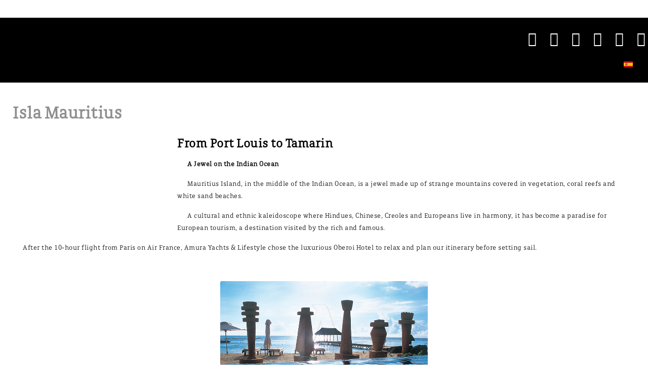

--- FILE ---
content_type: text/html; charset=utf-8
request_url: https://amuraworld.com/en/topics/by-the-world/articles/3449-isla-mauritius
body_size: 40127
content:
<!doctype html>
<html xml:lang="en-us" lang="en-us" >
<head>
	<meta name="viewport" content="width=device-width, initial-scale=1.0">
<base href="https://amuraworld.com/en/topics/by-the-world/articles/3449-isla-mauritius" />
	<meta http-equiv="content-type" content="text/html; charset=utf-8" />
	<meta name="robots" content="follow, index" />
	<meta name="description" content="Revista bilingüe de yates y estilo de vida. En sus páginas se encuentran contenidos exclusivos para quien vive el mundo náutico, destinos turísticos, moda, gastronomía, arte y artículos de lujo. / Bilingual yacht and lifestyle magazine. Inside its pages are found exclusive contents for those who live in the nautic world. Tourists destinations, fashion, gastronomy, art and luxury." />
	<title>Isla Mauritius</title>
	<link href="https://amuraworld.com/en/topics/by-the-world/articles/3449-isla-mauritius" rel="alternate" hreflang="en-US" />
	<link href="https://amuraworld.com/topics/by-the-world/articles/3448-isla-mauritius" rel="alternate" hreflang="es-ES" />
	
	<link href="/plugins/system/rokbox/assets/styles/rokbox.css" rel="stylesheet" type="text/css" />
	<link href="/libraries/gantry/css/grid-responsive.css" rel="stylesheet" type="text/css" />
	<link href="/templates/rt_lexicon/css-compiled/bootstrap.css" rel="stylesheet" type="text/css" />
	<link href="/templates/rt_lexicon/css-compiled/master-16e0fe0c420056109d10111f74955f86.css" rel="stylesheet" type="text/css" />
	<link href="/templates/rt_lexicon/css/master-webkit.css" rel="stylesheet" type="text/css" />
	<link href="/templates/rt_lexicon/css-compiled/mediaqueries-16e0fe0c420056109d10111f74955f86.css" rel="stylesheet" type="text/css" />
	<link href="/templates/rt_lexicon/css-compiled/demo-16e0fe0c420056109d10111f74955f86.css" rel="stylesheet" type="text/css" />
	<link href="/templates/rt_lexicon/css/rt_lexicon-custom.css" rel="stylesheet" type="text/css" />
	<link href="/media/mod_languages/css/template.css?f8df29c07b1d54f2493ae1b782bd6306" rel="stylesheet" type="text/css" />
	<style type="text/css">

	</style>
	<script type="application/json" class="joomla-script-options new">{"csrf.token":"8502f83ac6078c5cb8fcfc14e7fba8ea","system.paths":{"root":"","base":""}}</script>
	<script src="/media/jui/js/jquery.min.js?f8df29c07b1d54f2493ae1b782bd6306" type="text/javascript"></script>
	<script src="/media/jui/js/jquery-noconflict.js?f8df29c07b1d54f2493ae1b782bd6306" type="text/javascript"></script>
	<script src="/media/jui/js/jquery-migrate.min.js?f8df29c07b1d54f2493ae1b782bd6306" type="text/javascript"></script>
	<script src="/media/jui/js/bootstrap.min.js?f8df29c07b1d54f2493ae1b782bd6306" type="text/javascript"></script>
	<script src="/media/system/js/caption.js?f8df29c07b1d54f2493ae1b782bd6306" type="text/javascript"></script>
	<script src="/media/system/js/mootools-core.js?f8df29c07b1d54f2493ae1b782bd6306" type="text/javascript"></script>
	<script src="/media/system/js/core.js?f8df29c07b1d54f2493ae1b782bd6306" type="text/javascript"></script>
	<script src="/media/system/js/mootools-more.js?f8df29c07b1d54f2493ae1b782bd6306" type="text/javascript"></script>
	<script src="/plugins/system/rokbox/assets/js/rokbox.js" type="text/javascript"></script>
	<script src="/templates/rt_lexicon/js/chart.js" type="text/javascript"></script>
	<script src="/libraries/gantry/js/gantry-totop.js" type="text/javascript"></script>
	<script src="/libraries/gantry/js/browser-engines.js" type="text/javascript"></script>
	<script src="/templates/rt_lexicon/js/rokmediaqueries.js" type="text/javascript"></script>
	<script type="text/javascript">
jQuery(function($){ initTooltips(); $("body").on("subform-row-add", initTooltips); function initTooltips (event, container) { container = container || document;$(container).find(".hasTooltip").tooltip({"html": true,"container": "body"});} });jQuery(window).on('load',  function() {
				new JCaption('img.caption');
			});if (typeof RokBoxSettings == 'undefined') RokBoxSettings = {pc: '100'};		(function(i,s,o,g,r,a,m){i['GoogleAnalyticsObject']=r;i[r]=i[r]||function(){
		(i[r].q=i[r].q||[]).push(arguments)},i[r].l=1*new Date();a=s.createElement(o),
		m=s.getElementsByTagName(o)[0];a.async=1;a.src=g;m.parentNode.insertBefore(a,m)
		})(window,document,'script','//www.google-analytics.com/analytics.js','__gaTracker');
		__gaTracker('create', 'UA-47983210-1', 'auto');
		__gaTracker('send', 'pageview');
	
	</script>
	<link href="https://amuraworld.com/topics/by-the-world/articles/3448-isla-mauritius" rel="alternate" hreflang="x-default" />

<link href="/templates/g5_helium/favicon.ico" rel="shortcut icon" type="image/vnd.microsoft.icon" />
<link rel="apple-touch-icon-precomposed" sizes="144x144" href="/templates/g5_helium/apple-touch-icon-144x144-precomposed.png" />
<link rel="apple-touch-icon-precomposed" sizes="114x114" href="/templates/g5_helium/apple-touch-icon-114x114-precomposed.png" />
<link rel="apple-touch-icon-precomposed" sizes="72x72" href="/templates/g5_helium/apple-touch-icon-72x72-precomposed.png" />
<link rel="apple-touch-icon-precomposed" href="/templates/g5_helium/apple-touch-icon-precomposed.png" /></head>
<body  class="logo-type-preset6 demostyle-type-custom pagesurround-type-none mainbody-overlay-light font-family-gakseriflight font-size-is-default menu-type-dropdownmenu menu-dropdownmenu-position-header-b layout-mode-responsive col12 option-com-content menu-articles -nofulltextimage">
	<div id="rt-page-surround">
				<header id="rt-header-surround">
						<div id="rt-header">
				<div class="rt-container">
					<div class="rt-grid-6 rt-alpha">
     			            <div class="rt-block  header">
           	<div class="module-surround">
	           		                	<div class="module-content">
	                		

<div class="custom header"  >
	<div class="rt-social-buttons rt-block">
						<a class="social-button rt-social-button-1" href="https://twitter.com/AmuraWorld" target="_blank">
				<span class="icon-twitter-sign"></span>
							</a>
			
						<a class="social-button rt-social-button-2" href="https://www.facebook.com/AmuraWorld" target="_blank">
				<span class="icon-facebook-sign"></span>
							</a>
			
						<a class="social-button rt-social-button-3" href="https://www.instagram.com/amura.world/" target="_blank">
				<span class="icon-instagram"></span>
							</a>
			
						<a class="social-button rt-social-button-4" href="https://plus.google.com/+Amuraworld" target="_blank">
				<span class="icon-google-plus-sign"></span>
							</a>
			
						<a class="social-button rt-social-button-5" href="https://www.pinterest.com/amuraworld/" target="_blank">
				<span class="icon-pinterest-sign"></span>
							</a>
			
						<a class="social-button rt-social-button-6" href="https://www.youtube.com/channel/UCGxYLO1XsHBqVYaO8Dc1GXQ" target="_blank">
				<span class="icon-youtube-sign"></span>
							</a>
			
			<div class="clear"></div>
		</div></div>
	                	</div>
                	</div>
           </div>
	
</div>
<div class="rt-grid-6 rt-omega">
     			            <div class="rt-block  languajes-module">
           	<div class="module-surround">
	           		                	<div class="module-content">
	                		<div class="mod-languages languajes-module">

	<ul class="lang-inline" dir="ltr">
									<li>
			<a href="/es/topics/by-the-world/articles/3448-isla-mauritius">
												<img src="/media/mod_languages/images/es.gif" alt="Español" title="Español" />										</a>
			</li>
				</ul>

</div>
	                	</div>
                	</div>
           </div>
	
</div>
					<div class="clear"></div>
				</div>
			</div>
									<div id="rt-drawer">
				<div class="rt-container">
										<div class="clear"></div>
				</div>
			</div>
								</header>
		
		
		
				<section id="rt-main-surround">
			<div id="rt-transition">
				<div id="rt-mainbody-surround">
																																			<div class="rt-container">
						<div id="rt-main" class="mb12">
    <div class="rt-main-wrapper rt-grid-12 ">
                		<div class="rt-block">
            <div id="rt-mainbody">
				<div class="component-content">
                	<article class="item-page nofulltextimage" itemscope itemtype="http://schema.org/Article">
<meta itemprop="inLanguage" content="en-US" />
	<h2 itemprop="name">
							<a href="/en/topics/by-the-world/articles/3449-isla-mauritius" itemprop="url"> Isla Mauritius</a>
					</h2>
	







<div class="addthis_sharing_toolbox"></div>
<div itemprop="articleBody">
	
<p>
   
</p>
<div class="spread pull-left"><iframe title="Isla Mauritius" src="/digital_issues/amura_isla_mauritius/HTML/files/assets/flash/spread.html?f=jj&amp;link=http%3A%2F%2Famuraworld%2Ecom%2Fdigital%5Fissues%2Famura%5Fisla_mauritius%2FHTML%2Findex%2Ehtml%2330&amp;p=30" width="325" height="200" frameborder="0" marginwidth="0" marginheight="0" scrolling="no"></iframe></div>
<div class="hidden-large">
<div class="clear"> </div>
</div>
<h3>From Port Louis to Tamarin</h3>
<p><strong>A Jewel on the Indian Ocean</strong></p>
<p>Mauritius Island, in the middle of the Indian Ocean, is a jewel made up of strange mountains covered in vegetation, coral reefs and white sand beaches.</p>
<p>A cultural and ethnic kaleidoscope where Hindues, Chinese, Creoles and Europeans live in harmony, it has become a paradise for European tourism, a destination visited by the rich and famous.</p>
<p>After the 10-hour flight from Paris on Air France, Amura Yachts &amp; Lifestyle chose the luxurious Oberoi Hotel to relax and plan our itinerary before setting sail.</p>
<p> </p>
<div class="gantry-width-container">
<div class="gantry-width-33 gantry-block-center article-photo"><span class="rt-image with-attribution"> <img src="/images/articles/033-isla-mauritius/028-isla-mauritius/028-portadilla.png" alt="image" /> <span class="rt-image rt-attribution"> <a href="/images/articles/033-isla-mauritius/028-isla-mauritius/028-portadilla.png" data-rokbox="" data-rokbox-caption=""> Enlarge</a> </span> </span></div>
<div class="gantry-width-33 gantry-block-center article-photo"> </div>
<div class="gantry-width-33 gantry-block-center article-photo"> </div>
</div>
<p><strong>History</strong></p>
<p>Occupied by the Dutch in 1598, Admiral Wybrant van Warwyck christened it “Mauritius” in honor of his ruler, Prince Maurice of Nassau, and 40 years later, the first settlement was established near Mah6bourg. The Dutch introduced African slaves and sugar cane.</p>
<p>Five years after the Dutch left, French captain Guillaume Dufresne D’Arsel took over the island and named it “tie de France”. In 1735 colonists began to arrive and opened businesses. That was the same year of the San Ger&amp;n shipwreck that made the island famous.</p>
<p>Port Louis was a safe harbor for pirates, and the sugar cane industry was prospering thanks to the French settlers and their slaves. In 1810, during the Napoleonic wars, the English took over the island and under the terms of the Treaty of Paris, in 1814 the island became British and was renamed “Mauritius”.</p>
<p>The French and their descendants stayed and kept their properties and language, only a few English colonists settled in the island, slavery was abolished in 1835 and Indian workers began to come. </p>
<p>The island flourished and finally became independent in 1968.</p>
<p>Now, even though English is the official language, French is still widely spoken and the majority speak Creole, a local French dialect.</p>
<p> </p>
<div class="gantry-width-container">
<div class="gantry-width-33 gantry-block-center article-photo"><span class="rt-image with-attribution"> <img src="/images/articles/033-isla-mauritius/028-isla-mauritius/030-piedra.png" alt="image" /> <span class="rt-image rt-attribution"> <a href="/images/articles/033-isla-mauritius/028-isla-mauritius/030-piedra.png" data-rokbox="" data-rokbox-caption="Baie du Tombeau, a tranquil fishing spot"> Enlarge</a> </span> </span></div>
<div class="gantry-width-33 gantry-block-center article-photo"> </div>
</div>
<div class="gantry-width-container">
<div class="gantry-width-33 gantry-block-center article-photo"><span class="rt-image with-attribution"> <img src="/images/articles/033-isla-mauritius/028-isla-mauritius/031-vista.png" alt="image" /> <span class="rt-image rt-attribution"> <a href="/images/articles/033-isla-mauritius/028-isla-mauritius/031-vista.png" data-rokbox="" data-rokbox-caption="The silhouettes of the Le Pouce and Pieter both mountains seen from Baie de l’Arsenal"> Enlarge</a> </span> </span></div>
<div class="gantry-width-33 gantry-block-center article-photo"> </div>
</div>
<div class="gantry-width-container">
<div class="gantry-width-33 gantry-block-center article-photo"><span class="rt-image with-attribution"> <img src="/images/articles/033-isla-mauritius/028-isla-mauritius/031-piedras.png" alt="image" /> <span class="rt-image rt-attribution"> <a href="/images/articles/033-isla-mauritius/028-isla-mauritius/031-piedras.png" data-rokbox="" data-rokbox-caption="
Port Louis, the capital, is the safest marina and ideal for shopping"> Enlarge</a> </span> </span></div>
<div class="gantry-width-33 gantry-block-center article-photo"> </div>
<div class="gantry-width-33 gantry-block-center article-photo"> </div>
</div>
<p><strong>In search of the unknown</strong></p>
<p>Mauritius is a gem for those who love sailing and are looking for the exotic aspects for which it is renowned.</p>
<p><strong>Port Louis</strong></p>
<p>The capital is a small city protected from winds by strangely-shaped mountains more than 800 meters (2,624 feet) high. The cathedral shares space with a mosque and Hindu and Chinese temples. The ancient docks of the Caudan, on the shore, were transformed into shopping centers where people come to walk around and dine. The market is a living world of fresh produce, with colonial-style streets that are shaded by modem buildings.</p>
<p><strong>Moka</strong></p>
<p>About 10 kilometers (6.2 miles) away is Moka, located in the mountains, with valleys, rivers and waterfalls, it is a tranquil place amidst the tropical vegetation. Eureka, which lies at the foot of Junction Peak, is one of the few remaining colonial houses. It has a veranda protected by columns, its rooms are decorated with period furniture and it has a beautiful tropical garden. Built in 1830 by an Englishman and finished in 1856 by Eugène Le Clézio, the first president of the Supreme Court, it belonged to his family for six generations before it was sold in 1986. It is a true haven that invites you to enjoy the romantic ambiance and the Ravine d’Eurèka, an impressive canyon at the edge of the property, where the Moka river, and its waterfalls, runs through the unspoiled jungle.</p>
<p> </p>
<div class="gantry-width-container">
<div class="gantry-width-33 gantry-block-center article-photo"><span class="rt-image with-attribution"> <img src="/images/articles/033-isla-mauritius/028-isla-mauritius/031-hotel.png" alt="image" /> <span class="rt-image rt-attribution"> <a href="/images/articles/033-isla-mauritius/028-isla-mauritius/031-hotel.png" data-rokbox="" data-rokbox-caption="Port Louis, the capital, is the safest marina and ideal for shopping"> Enlarge</a> </span> </span></div>
<div class="gantry-width-33 gantry-block-center article-photo"> </div>
</div>
<div class="gantry-width-container">
<div class="gantry-width-33 gantry-block-center article-photo"><span class="rt-image with-attribution"> <img src="/images/articles/033-isla-mauritius/028-isla-mauritius/032-casa.png" alt="image" /> <span class="rt-image rt-attribution"> <a href="/images/articles/033-isla-mauritius/028-isla-mauritius/032-casa.png" data-rokbox="" data-rokbox-caption="The Cap Malheureax chapel watches over the northern part of the island, like a guardian of its history"> Enlarge</a> </span> </span></div>
<div class="gantry-width-33 gantry-block-center article-photo"> </div>
</div>
<div class="gantry-width-container">
<div class="gantry-width-33 gantry-block-center article-photo"><span class="rt-image with-attribution"> <img src="/images/articles/033-isla-mauritius/028-isla-mauritius/034-cascada.png" alt="image" /> <span class="rt-image rt-attribution"> <a href="/images/articles/033-isla-mauritius/028-isla-mauritius/034-cascada.png" data-rokbox="" data-rokbox-caption="Frequent rains make the Chamarel waterfall roar"> Enlarge</a> </span> </span></div>
<div class="gantry-width-33 gantry-block-center article-photo"> </div>
<div class="gantry-width-33 gantry-block-center article-photo"> </div>
</div>
<p><strong>Rose Hill</strong></p>
<p>A cultural city, its theater was inaugurated in 1933 with an operetta starring Maurice Chevalier and it was the home of artists and writers. Along the highway we discovered the Trou au Cerfs, an ancient crater 90 meters (295 feet) deep, tea plantations all along the hills, the Tamarin waterfalls and the Valley of 23 colors.</p>
<p><strong>Black River Gorges</strong></p>
<p>This national park, which covers 3.5 per cent of the island contains 150 species of plants and nine of endemic birds, ebony and tambalacoque, or dodo, trees, the Rivière Noire canyon and the Alexandra waterfall.</p>
<p><strong>Grand Bassin</strong></p>
<p>The view of the island is impressive from Chamarel and Mome Peak, which is 554 meters (1,817 feet) high, dominates the bay. However, the most mystifying, magical place is Grand Bassin, a sacred lake for the Hindu who invoke Shiva, whose effigy rises mysteriously from the water.</p>
<p><strong>Mon Plaisir</strong></p>
<p>In the northern region we explored the marvelous botanic garden that surrounds the Chateau Mon Plaisir mansion. It contains over 600 species of plants, 60 palms and various spices.</p>
<p> </p>
<div class="gantry-width-container">
<div class="gantry-width-33 gantry-block-center article-photo"><span class="rt-image with-attribution"> <img src="/images/articles/033-isla-mauritius/028-isla-mauritius/034-cascada-rocas.png" alt="image" /> <span class="rt-image rt-attribution"> <a href="/images/articles/033-isla-mauritius/028-isla-mauritius/034-cascada-rocas.png" data-rokbox="" data-rokbox-caption="
The Moka cascade falls into an impressive canyon"> Enlarge</a> </span> </span></div>
<div class="gantry-width-33 gantry-block-center article-photo"> </div>
</div>
<div class="gantry-width-container">
<div class="gantry-width-33 gantry-block-center article-photo"><span class="rt-image with-attribution"> <img src="/images/articles/033-isla-mauritius/028-isla-mauritius/034-templo.png" alt="image" /> <span class="rt-image rt-attribution"> <a href="/images/articles/033-isla-mauritius/028-isla-mauritius/034-templo.png" data-rokbox="" data-rokbox-caption="The importance of the Hindu religion is evident from its temples"> Enlarge</a> </span> </span></div>
<div class="gantry-width-33 gantry-block-center article-photo"> </div>
</div>
<div class="gantry-width-container">
<div class="gantry-width-33 gantry-block-center article-photo"><span class="rt-image with-attribution"> <img src="/images/articles/033-isla-mauritius/028-isla-mauritius/035-finca.png" alt="image" /> <span class="rt-image rt-attribution"> <a href="/images/articles/033-isla-mauritius/028-isla-mauritius/035-finca.png" data-rokbox="" data-rokbox-caption="The Eureka plantation stands witness to the grandeur of the colonial era"> Enlarge</a> </span> </span></div>
<div class="gantry-width-33 gantry-block-center article-photo"> </div>
<div class="gantry-width-33 gantry-block-center article-photo"> </div>
</div>
<p><strong>On the Lagoon 380</strong></p>
<p>It was time to set sail and discover the coast, coral gardens, white beaches and stunning islands. Rains accompanied us on our magnificent voyage on the Lagoon 380 catamaran. It measures 11.55 by 6.53 meters (37.8 by 21 feet), length and width respectively, has a 47 square meter (505 square foot) mainsail and four cabins. The breeze was light and we had to use the engine to find favorable winds.</p>
<p>Following the coral barrier that surrounds the island we passed Baie du Tombeau or Tomb Bay, which gets its name from all the shipwrecks that occurred here, the most famous was that of the governor of the Dutch Indies, Pieter Bothe, in 1615. After almost an hour, we reached Baie auxTortues or Arsenal Bay.</p>
<p><strong>Diving, fishing, beaches and more...</strong></p>
<p>Golden sand beaches and coconut palms are the typical images of paradise and the ruins of the old French arsenal dominate the bay, which is presided by the Oberoi hotel, the most elegant on the Indian Ocean.</p>
<p>We passed Pointe aux Piments (Cape of Peppers) to reach Trou aux Biches (Hole of the Deer), where we anchored to dive in the coral reef and discover a marvelous world of colors and forms. Mauritius Island is internationally renowned for its diving and fishing sites. We found stone fish, turtles, lobster and butter- flies. The best sites are Holt’s Rock (-30 to 37 m/-98 to 121 ft), Lobster Rock (-10 to 22 m/-32 to 72 ft), Le Tom- bant of Point aux Canonniers (-32 to 60 m/-104 to 197 ft) and the sunken ship Stella Maru (-15 to 25 m/ - 49 to 82 ft), all wonderful sights. We returned with so- me lobsters for dinner.</p>
<p>The long white sand beach frames the hotels and restaurants, and gives intense excitement to this pla- ce, located on the turquoise side of the lagoon and su- rrounded by the coral barrier.</p>
<p>The afternoon wind was stronger, clouds were con- centrating overhead but we had no trouble passing Canonniers Point, with its elegant homes, to enter Grand Baie, a well protected, spectacular bay with a fishing port, restaurants, discos and shops. After visi- ting the small, red-roofed church in Malheureux Cape, on the edge of multihued, calm waters, a delicious dinner with the lobsters was prepared.</p>
<p> </p>
<div class="gantry-width-container">
<div class="gantry-width-33 gantry-block-center article-photo"><span class="rt-image with-attribution"> <img src="/images/articles/033-isla-mauritius/028-isla-mauritius/035-baie.png" alt="image" /> <span class="rt-image rt-attribution"> <a href="/images/articles/033-isla-mauritius/028-isla-mauritius/035-baie.png" data-rokbox="" data-rokbox-caption="
The fabulous Hotel Oberoi is located in Baie de l’Arsenal"> Enlarge</a> </span> </span></div>
<div class="gantry-width-33 gantry-block-center article-photo"> </div>
</div>
<div class="gantry-width-container">
<div class="gantry-width-33 gantry-block-center article-photo"><span class="rt-image with-attribution"> <img src="/images/articles/033-isla-mauritius/028-isla-mauritius/034-templo.png" alt="image" /> <span class="rt-image rt-attribution"> <a href="/images/articles/033-isla-mauritius/028-isla-mauritius/034-templo.png" data-rokbox="" data-rokbox-caption="
Hindu temple in Port Louis"> Enlarge</a> </span> </span></div>
<div class="gantry-width-33 gantry-block-center article-photo"> </div>
</div>
<div class="gantry-width-container">
<div class="gantry-width-33 gantry-block-center article-photo"><span class="rt-image with-attribution"> <img src="/images/articles/033-isla-mauritius/028-isla-mauritius/035-cap.png" alt="image" /> <span class="rt-image rt-attribution"> <a href="/images/articles/033-isla-mauritius/028-isla-mauritius/035-cap.png" data-rokbox="" data-rokbox-caption="
The silhouette of Coin de Mire Island seen from Cap Malheureux"> Enlarge</a> </span> </span></div>
<div class="gantry-width-33 gantry-block-center article-photo"> </div>
<div class="gantry-width-33 gantry-block-center article-photo"> </div>
</div>
<p><strong>Paradises of sand and water</strong></p>
<p>We set sail early for tie Plate or Flat Island, which we rea- ched after two and a half hours of calm sailing, passing small Coin de Mire island, with its inhospitable cliffs and an excellent diving wall (-20 mt/-65 ft). He Plate is a haven of white sand beaches, an ideal lagoon for diving with a visor or taking a walk to the lighthouse.</p>
<p>We decided to anchor at Gabriel isle to explore Shark Pit, on the northwestern side of Flat Island. Descending to -12 m (-39 ft), the current took us to a basin 15 m (49 ft) in diameter where 11 black tailed shark were swimming in circles, surely attracted by the highly oxygenated water. Diving here requires a lot of effort because of the strong current that makes it necessary to hang on to the rocks.</p>
<p>The night sky was lit up by stars and, far away, the lights of Pereybére were shining, the sea was calm and the atmosphere was completely peaceful. It was heavenly.</p>
<p>Our third day sailing was longer: we reached lie aux Cerfs, or Island of Deer, in six hours. We sailed to Grand Gaube, a fishing village known for the boats they make out of black wood, and, with southwesterly winds, we reached our destination in two hours.</p>
<p><strong>Bordering the savage</strong></p>
<p>The coast, protected by the coral barrier and the grass- lands, becomes savage. Poudre d’Or is a small fishing village filled with legends of sunken treasure. It is whe- re the Saint Gerán shipwreck took place in 1744.</p>
<p>Because of the fierce winds and terrible storms, navigation is practically impossible on the east side of the island during the winter. In Poste Lafayette the barrier hugs the coast and then protects Poste de Flacq, a large inland lagoon, with its Hindu temple built on a small island and two very exclusive hotels, the Saint Géran and Prince Maurice, which are loca- ted on virgin, white sand beaches that are bathed by turquoise waters.</p>
<p>Far away, we could see the silhouette of the world’s biggest sugar refinery. To the south, in Belle Mar, we found a path through the reef. It is a famous dive spot but we could not reach it because of the strong current and side wind. We continued south with a sky that was filling with black clouds. Using the engine, we entered the lagoon through the Trou DTau Douce pass and an- chored on the west coast of the Island of Deer, which pro- tected us from the wind. It started to rain, the sea turned gray and the water became furious. The storm lasted mo- re than two hours but the sun set amidst bright colors.</p>
<p>Taking advantage of the morning’s clear sky, high tide and calm breeze, we sailed passed the coral ba- rrier opposite Bambous Mountain, which rises 626 m (2,054 ft) near the beach, backed by a mountain chain where you will find Blanche, 523 m (1,716 ft) high, and Maurice, 316 m (1,037 ft) high. The view, with the tur- quoise sea in the foreground, is delightful.</p>
<p>The barrier forced us to sail farther from land be- cause, in this area, it is separated from the coast for about 4 km (2.5 m). Lion Peak, 450 m (1,476 ft) high, dominates the beautiful bay where Mah6bourg and its beautiful Notre Dame Des Anges church are loca- ted. It is a peaceful city which we toured when we arrived, because it is near the airport.</p>
<p> </p>
<div class="gantry-width-container">
<div class="gantry-width-33 gantry-block-center article-photo"><span class="rt-image with-attribution"> <img src="/images/articles/033-isla-mauritius/028-isla-mauritius/036-noche.png" alt="image" /> <span class="rt-image rt-attribution"> <a href="/images/articles/033-isla-mauritius/028-isla-mauritius/036-noche.png" data-rokbox="" data-rokbox-caption="The views from the Oberoi Hotel are beautiful paintings that change with the time of day"> Enlarge</a> </span> </span></div>
<div class="gantry-width-33 gantry-block-center article-photo"> </div>
</div>
<div class="gantry-width-container">
<div class="gantry-width-33 gantry-block-center article-photo"><span class="rt-image with-attribution"> <img src="/images/articles/033-isla-mauritius/028-isla-mauritius/036-camastros.png" alt="image" /> <span class="rt-image rt-attribution"> <a href="/images/articles/033-isla-mauritius/028-isla-mauritius/036-camastros.png" data-rokbox="" data-rokbox-caption="The views from the Oberoi Hotel are beautiful paintings that change with the time of day"> Enlarge</a> </span> </span></div>
<div class="gantry-width-33 gantry-block-center article-photo"> </div>
</div>
<div class="gantry-width-container">
<div class="gantry-width-33 gantry-block-center article-photo"><span class="rt-image with-attribution"> <img src="/images/articles/033-isla-mauritius/028-isla-mauritius/036-palmera.png" alt="image" /> <span class="rt-image rt-attribution"> <a href="/images/articles/033-isla-mauritius/028-isla-mauritius/036-palmera.png" data-rokbox="" data-rokbox-caption="The views from the Oberoi Hotel are beautiful paintings that change with the time of day"> Enlarge</a> </span> </span></div>
<div class="gantry-width-33 gantry-block-center article-photo"> </div>
</div>
<p>De la Passe Island shelters the ruins of a large French fort and Aux Fouquets island, a lighthouse. These two islands protect the pass to Port MahGbourg. The views are stunning, thanks to the extraordinary contrast of the turquoise lagoon, the white sand bea- ches, the green foliage and Aux Aigrettes island, which is a natural reserve.</p>
<p>Passing Blue Bay we sailed near the coast because the coral barrier disappears for 20 km (12.4 m). The panorama changes, the dark, rocky cliffs plunge into the sea, lashed by strong waves and guarded by green mountains. In Soufleur the sea presses against the cliff to emerge, roaring, though a blowhole and a natural bridge that adorns the gorge.</p>
<p>The black basalt creates a dramatic scenario lapped with strong waves and, in Souillac, the new coral barrier begins, tracing white sand beaches at the foot of the Fantaisie and Cocotte (771 m/2,529 ft) mountains.</p>
<p>A back wind sped us on our way, passing the Jacotet and du Cap bays, to take the Saint Jacques Pass to the protected lagoon on the Mome peninsula, which is dominated by the Le Mome Brabant Peak (556 m/1,824 ft).</p>
<p>When we were looking for a place to anchor the dominant wind started to get stronger so we decided to leave the lagoon through Prairie Pass, a well know dive spot that is home to grouper, whitetip shark and rays. The current was strong, the dangerous wind did not allow us to use the sail to navigate around the peninsula and, passing the cape, we entered a protected area, where we found a faint breeze and calm waters, which permitted us to enter the lagoon through the L’Ambulante pass and anchor near Benitiers Island.</p>
<p>The scenery is magnificent: a lagoon of changing blue hues, the flat peak of Mome Brabant, the green mountains, with clouds that seem to be tied to its peaks, that descend to the coast and white sand beaches with a few hotels. The west coast is the most protected and is a veritable paradise for diving with some exceptional places like Rempart-Serpent (-20 to 25 m/-65 to 82 ft, where many species hide in a wall), Couline Bambou (-18 to 35 m/-59 to 115 ft, with a very irregular facade) and La Cathédrale (-15 to 27 m/-49 to 88 ft, with canyons and arches). The Grande Rivière Noire Bay, protected by the Tours Martello and L’Harmonie forts, is the ideal place to anchor and visit the mountains and is also renowned in the world of sports fishing for it is shark and sailfish.</p>
<p> </p>
<div class="gantry-width-container">
<div class="gantry-width-33 gantry-block-center article-photo"><span class="rt-image with-attribution"> <img src="/images/articles/033-isla-mauritius/028-isla-mauritius/037-arcoiris.png" alt="image" /> <span class="rt-image rt-attribution"> <a href="/images/articles/033-isla-mauritius/028-isla-mauritius/037-arcoiris.png" data-rokbox="" data-rokbox-caption="The majesty of the island is appreciated from the Oberoi Hotel"> Enlarge</a> </span> </span></div>
<div class="gantry-width-33 gantry-block-center article-photo"> </div>
</div>
<div class="gantry-width-container">
<div class="gantry-width-33 gantry-block-center article-photo"><span class="rt-image with-attribution"> <img src="/images/articles/033-isla-mauritius/028-isla-mauritius/037-campana.png" alt="image" /> <span class="rt-image rt-attribution"> <a href="/images/articles/033-isla-mauritius/028-isla-mauritius/037-campana.png" data-rokbox="" data-rokbox-caption="The majesty of the island is appreciated from the Oberoi Hotel"> Enlarge</a> </span> </span></div>
<div class="gantry-width-33 gantry-block-center article-photo"> </div>
</div>
<div class="gantry-width-container">
<div class="gantry-width-33 gantry-block-center article-photo"><span class="rt-image with-attribution"> <img src="/images/articles/033-isla-mauritius/028-isla-mauritius/038-desert.png" alt="image" /> <span class="rt-image rt-attribution"> <a href="/images/articles/033-isla-mauritius/028-isla-mauritius/038-desert.png" data-rokbox="" data-rokbox-caption="Coin de Mire, a desert island, is a natural reserve that is ideal for scuba diving"> Enlarge</a> </span> </span></div>
<div class="gantry-width-33 gantry-block-center article-photo"> </div>
<div class="gantry-width-33 gantry-block-center article-photo"> </div>
</div>
<p><strong>Tamarin and the return home</strong></p>
<p>We finally reached this small fishing port in Rempart Mountain, part of Tourelle du Tamarin (548 m/1,798 ft) which is next to the salt flats, and is a very popular place with the surfing crowd between June and September.</p>
<p>A strong storm was announced for the next day and this forced us to leave the catamaran with Vindoo, our skipper, and return to the hotel by road.</p>
<p>The plane would take us back home the next day. We found out that Vindoo was stranded for a full day in Tamarin. When we took off, we saw, for the last time, the turquoise ribbon that surrounds the island. Our memories, full of heavenly images, made us feel nostalgic about taking leave of this fabulous experience, of terrestrial and submarine vistas, and of the beautiful people with whom we had shared this extraordinary time. </p>
<p> </p>
<div class="gantry-width-container">
<div class="gantry-width-33 gantry-block-center article-photo"><span class="rt-image with-attribution"> <img src="/images/articles/033-isla-mauritius/028-isla-mauritius/039-arsenal.png" alt="image" /> <span class="rt-image rt-attribution"> <a href="/images/articles/033-isla-mauritius/028-isla-mauritius/039-arsenal.png" data-rokbox="" data-rokbox-caption="Baie de l’Arsenal is a paradise protected by a coral reef"> Enlarge</a> </span> </span></div>
</div>
<p> </p>
<p> </p>
<p><strong>Shiva</strong><br /><strong>The God who Watches over Mauritius</strong></p>
<p>According to legend, Shiva and his wife Parvati where going around the world in a carriage filled with flowers when they discovered a beautiful island surrounded by an emerald- and turquoise-colored sea. Shiva, who carried the Ganges on his head to protect the earth from floods, decided to set down on the island but, during the landing, some drops fell into a crater, forming a natural lake, the Grand Bassin or Ganga Talao. The Ganges did not like the idea of leaving some of its water on the deserted island but Shiva answered that soon the men bom on its shores would reach the island and would make a yearly pilgrimage to the lake.</p>
<p>This is why every year, in February or March, the island's Hindu pilgrims dress in white, take a kanvar (a miniature wood temple) and perform the Puja ritual: they bum incense, float offerings of flowers and food on the lake and pray. The Maja Shivaratree is carried out in honor of Shiva and the Ganges and the lake is covered in offerings for three days. It is an exceptional place in which the magic of the gods is palpable, where a mysterious ambiance fills the air and mysticism envelops the temples and the forests that surround them. </p>
<p> </p>
<div class="gantry-width-container">
<div class="gantry-width-33 gantry-block-center article-photo"><span class="rt-image with-attribution"> <img src="/images/articles/033-isla-mauritius/028-isla-mauritius/040-shiva.png" alt="image" /> <span class="rt-image rt-attribution"> <a href="/images/articles/033-isla-mauritius/028-isla-mauritius/040-shiva.png" data-rokbox="" data-rokbox-caption=""> Enlarge</a> </span> </span></div>
<div class="gantry-width-33 gantry-block-center article-photo"> </div>
<div class="gantry-width-33 gantry-block-center article-photo"> </div>
</div>
<p class="credits first_paragraph"><small>Text: <!-- START: Articles Anywhere -->Patrick Monney<!-- END: Articles Anywhere --> ± Photo: Patrick Monney</small></p></div>

			<ul class="tags inline">
																	<li class="tag-59 tag-list0" itemprop="keywords">
					<a href="/en/component/tags/tag/lifestyle" class="label label-info">
						Lifestyle					</a>
				</li>
																				<li class="tag-60 tag-list1" itemprop="keywords">
					<a href="/en/component/tags/tag/experiences" class="label label-info">
						Experiences					</a>
				</li>
						</ul>

<ul class="pager pagenav">
	<li class="previous">
		<a class="hasTooltip" title="Tourism Projects in Sinaloa" aria-label="Previous article: Tourism Projects in Sinaloa" href="/en/topics/by-the-world/articles/4125-tourism-projects-in-sinaloa" rel="prev">
			<span class="icon-chevron-left" aria-hidden="true"></span> <span aria-hidden="true">Prev</span>		</a>
	</li>
	<li class="next">
		<a class="hasTooltip" title="Tulear, Madagascar" aria-label="Next article: Tulear, Madagascar" href="/en/topics/by-the-world/articles/3451-tulear-madagascar" rel="next">
			<span aria-hidden="true">Next</span> <span class="icon-chevron-right" aria-hidden="true"></span>		</a>
	</li>
</ul>

	</article>
				</div>
            </div>
		</div>
                    </div>
        <div class="clear"></div>
</div>
					</div>
																													</div>
			</div>
		</section>
		
				<footer id="rt-footer-surround">
			<div class="rt-footer-surround-pattern">
								<div id="rt-bottom">
					<div class="rt-container">
						<div class="rt-grid-12 rt-alpha rt-omega">
    		<div class="rt-social-buttons rt-block">
						<a class="social-button rt-social-button-1" href="https://twitter.com/AmuraWorld" target="_blank">
				<span class="icon-twitter-sign"></span>
							</a>
			
						<a class="social-button rt-social-button-2" href="https://www.facebook.com/AmuraWorld" target="_blank">
				<span class="icon-facebook-sign"></span>
							</a>
			
						<a class="social-button rt-social-button-3" href="https://www.instagram.com/amura.world/" target="_blank">
				<span class="icon-instagram"></span>
							</a>
			
						<a class="social-button rt-social-button-4" href="https://plus.google.com/+Amuraworld" target="_blank">
				<span class="icon-google-plus-sign"></span>
							</a>
			
						<a class="social-button rt-social-button-5" href="https://www.pinterest.com/amuraworld/" target="_blank">
				<span class="icon-pinterest-sign"></span>
							</a>
			
						<a class="social-button rt-social-button-6" href="https://www.youtube.com/channel/UCGxYLO1XsHBqVYaO8Dc1GXQ" target="_blank">
				<span class="icon-youtube-sign"></span>
							</a>
			
			<div class="clear"></div>
		</div>
		
</div>
						<div class="clear"></div>
					</div>
				</div>
																<div id="rt-copyright">
					<div class="rt-container">
						<div class="rt-grid-6 rt-alpha">
     			            <div class="rt-block ">
           	<div class="module-surround">
	           		                	<div class="module-content">
	                		

<div class="custom"  >
	<p><a href="mailto:contact@amuraworld.com">contact@amuraworld.com</a></p></div>
	                	</div>
                	</div>
           </div>
	
</div>
<div class="rt-grid-6 rt-omega">
    	<div class="clear"></div>
	<div class="rt-block">
		<a href="#" id="gantry-totop" rel="nofollow">Back to Top</a>
	</div>
	
</div>
						<div class="clear"></div>
					</div>
				</div>
							</div>
		</footer>
		
		
						
									</div>
</body>
</html>


--- FILE ---
content_type: text/css
request_url: https://amuraworld.com/templates/rt_lexicon/css/rt_lexicon-custom.css
body_size: 18232
content:
/* Adding Font Gak */
@font-face {
    font-family: 'GakSansBlack';
    font-weight: normal;
    font-style: normal;
    src: url('../fonts/GakSans-Black-webfont.eot');
    src: url('../fonts/GakSans-Black-webfont.eot?#iefix') format('embedded-opentype'),
    url('../fonts/GakSans-Black-webfont.woff') format('woff'),
    url('../fonts/GakSans-Black-webfont.ttf') format('truetype'),
    url('../fonts/GakSans-Black-webfont.svg#GakSansBlack') format('svg');
}
@font-face {
    font-family: 'GakSansBoldItalic';
    font-weight: bold;
    font-style: italic;
    src: url('../fonts/GakSans-BoldItalic-webfont.eot');
    src: url('../fonts/GakSans-BoldItalic-webfont.eot?#iefix') format('embedded-opentype'),
    url('../fonts/GakSans-BoldItalic-webfont.woff') format('woff'),
    url('../fonts/GakSans-BoldItalic-webfont.ttf') format('truetype'),
    url('../fonts/GakSans-BoldItalic-webfont.svg#GakSansBoldItalic') format('svg');
}
@font-face {
    font-family: 'GakSansBold';
    font-weight: bold;
    font-style: normal;
    src: url('../fonts/GakSans-Bold-webfont.eot');
    src: url('../fonts/GakSans-Bold-webfont.eot?#iefix') format('embedded-opentype'),
    url('../fonts/GakSans-Bold-webfont.woff') format('woff'),
    url('../fonts/GakSans-Bold-webfont.ttf') format('truetype'),
    url('../fonts/GakSans-Bold-webfont.svg#GakSansBold') format('svg');
}
@font-face {
    font-family: 'GakSansLightItalic';
    font-weight: normal;
    font-style: italic;
    src: url('../fonts/GakSans-LightItalic-webfont.eot');
    src: url('../fonts/GakSans-LightItalic-webfont.eot?#iefix') format('embedded-opentype'),
    url('../fonts/GakSans-LightItalic-webfont.woff') format('woff'),
    url('../fonts/GakSans-LightItalic-webfont.ttf') format('truetype'),
    url('../fonts/GakSans-LightItalic-webfont.svg#GakSansLightItalic') format('svg');
}
@font-face {
    font-family: 'GakSansLight';
    font-weight: normal;
    font-style: normal;
    src: url('../fonts/GakSans-Light-webfont.eot');
    src: url('../fonts/GakSans-Light-webfont.eot?#iefix') format('embedded-opentype'),
    url('../fonts/GakSans-Light-webfont.woff') format('woff'),
    url('../fonts/GakSans-Light-webfont.ttf') format('truetype'),
    url('../fonts/GakSans-Light-webfont.svg#GakSansLight') format('svg');
}
@font-face {
    font-family: 'GakSansRegularItalic';
    font-weight: normal;
    font-style: italic;
    src: url('../fonts/GakSans-RegularItalic-webfont.eot');
    src: url('../fonts/GakSans-RegularItalic-webfont.eot?#iefix') format('embedded-opentype'),
    url('../fonts/GakSans-RegularItalic-webfont.woff') format('woff'),
    url('../fonts/GakSans-RegularItalic-webfont.ttf') format('truetype'),
    url('../fonts/GakSans-RegularItalic-webfont.svg#GakSansRegularItalic') format('svg');
}
@font-face {
    font-family: 'GakSansRegular';
    font-weight: normal;
    font-style: normal;
    src: url('../fonts/GakSans-Regular-webfont.eot');
    src: url('../fonts/GakSans-Regular-webfont.eot?#iefix') format('embedded-opentype'),
    url('../fonts/GakSans-Regular-webfont.woff') format('woff'),
    url('../fonts/GakSans-Regular-webfont.ttf') format('truetype'),
    url('../fonts/GakSans-Regular-webfont.svg#GakSansRegular') format('svg');
}
.font-family-gaksansblack {
    font-family: 'GakSansBlack';
}
.font-family-gaksansbolditalic {
    font-family: 'GakSansBoldItalic';
}
.font-family-gaksansbold {
    font-family: 'GakSansBold';
}
.font-family-gaksanslightitalic {
    font-family: 'GakSansLightItalic';
}
.font-family-gaksanslight, p:lang(es) {
    font-family: 'GakSansLight';
}
.font-family-gaksansregularitalic {
    font-family: 'GakSansRegularItalic';
}
.font-family-gaksansregular {
    font-family: 'GakSansRegular';
}
@font-face {
    font-family: 'GakSerifBoldItalic';
    font-weight: bold;
    font-style: italic;
    src: url('../fonts/GakSerif-BoldItalic-webfont.eot');
    src: url('../fonts/GakSerif-BoldItalic-webfont.eot?#iefix') format('embedded-opentype'),
    url('../fonts/GakSerif-BoldItalic-webfont.woff') format('woff'),
    url('../fonts/GakSerif-BoldItalic-webfont.ttf') format('truetype'),
    url('../fonts/GakSerif-BoldItalic-webfont.svg#GakSerifBoldItalic') format('svg');
}
@font-face {
    font-family: 'GakSerifBold';
    font-weight: bold;
    font-style: normal;
    src: url('../fonts/GakSerif-Bold-webfont.eot');
    src: url('../fonts/GakSerif-Bold-webfont.eot?#iefix') format('embedded-opentype'),
    url('../fonts/GakSerif-Bold-webfont.woff') format('woff'),
    url('../fonts/GakSerif-Bold-webfont.ttf') format('truetype'),
    url('../fonts/GakSerif-Bold-webfont.svg#GakSerifBold') format('svg');
}
@font-face {
    font-family: 'GakSerifLightItalic';
    font-weight: normal;
    font-style: italic;
    src: url('../fonts/GakSerif-LightItalic-webfont.eot');
    src: url('../fonts/GakSerif-LightItalic-webfont.eot?#iefix') format('embedded-opentype'),
    url('../fonts/GakSerif-LightItalic-webfont.woff') format('woff'),
    url('../fonts/GakSerif-LightItalic-webfont.ttf') format('truetype'),
    url('../fonts/GakSerif-LightItalic-webfont.svg#GakSerifLightItalic') format('svg');
}
@font-face {
    font-family: 'GakSerifLight';
    font-weight: normal;
    font-style: normal;
    src: url('../fonts/GakSerif-Light-webfont.eot');
    src: url('../fonts/GakSerif-Light-webfont.eot?#iefix') format('embedded-opentype'),
    url('../fonts/GakSerif-Light-webfont.woff') format('woff'),
    url('../fonts/GakSerif-Light-webfont.ttf') format('truetype'),
    url('../fonts/GakSerif-Light-webfont.svg#GakSerifLight') format('svg');
}
@font-face {
    font-family: 'GakSerifRegularItalic';
    font-weight: normal;
    font-style: italic;
    src: url('../fonts/GakSerif-RegularItalic-webfont.eot');
    src: url('../fonts/GakSerif-RegularItalic-webfont.eot?#iefix') format('embedded-opentype'),
    url('../fonts/GakSerif-RegularItalic-webfont.woff') format('woff'),
    url('../fonts/GakSerif-RegularItalic-webfont.ttf') format('truetype'),
    url('../fonts/GakSerif-RegularItalic-webfont.svg#GakSerifRegularItalic') format('svg');
}
@font-face {
    font-family: 'GakSerifRegular';
    font-weight: normal;
    font-style: normal;
    src: url('../fonts/GakSerif-Regular-webfont.eot');
    src: url('../fonts/GakSerif-Regular-webfont.eot?#iefix') format('embedded-opentype'),
    url('../fonts/GakSerif-Regular-webfont.woff') format('woff'),
    url('../fonts/GakSerif-Regular-webfont.ttf') format('truetype'),
    url('../fonts/GakSerif-Regular-webfont.svg#GakSerifRegular') format('svg');
}
.font-family-gakserifbolditalic {
    font-family: 'GakSerifBoldItalic';
}
.font-family-gakserifbold {
    font-family: 'GakSerifBold';
}
.font-family-gakseriflightitalic {
    font-family: 'GakSerifLightItalic';
}
.font-family-gakseriflight, p:lang(en) {
    font-family: 'GakSerifLight';
}
.font-family-gakserifregularitalic {
    font-family: 'GakSerifRegularItalic';
}
.font-family-gakserifregular {
    font-family: 'GakSerifRegular';
}

/*Social Buttons*/
.rt-socialbuttons {
/*    margin: 5px 0;*/
    float: right;
    padding: 20px 0 20px 20px;
}
.rt-socialbuttons.roksocialbuttons .custom_images span, .rt-socialbuttons.roksocialbuttons .custom_images a:hover > span {
    display: none !important;
}
.rt-socialbuttons a {
    border-radius: 100%;
    color: #6E6E6E;
    display: inline-block;
    font-family: FontAwesome;
    height: 25px;
    padding: 3px;
    text-align: center;
    width: 25px;
}
.rt-socialbuttons a:hover {
/*    box-shadow: 0 0 3px 1px rgba(0, 0, 0, 0.1);*/
    box-shadow: 0 0 3px 10px rgba(0, 0, 0, 0.1);
}
.rt-socialbuttons a.addthis_button_twitter:before {
    content: "";
}
.rt-socialbuttons a.addthis_button_twitter:hover {
    color: #00CAFB !important;
}
.rt-socialbuttons a.addthis_button_facebook:before {
    content: "";
}
.rt-socialbuttons a.addthis_button_facebook:hover {
    color: #3B5998 !important;
}
.rt-socialbuttons a.addthis_button_google:before {
    content: "";
}
.rt-socialbuttons a.addthis_button_google:hover {
    color: #D23A1D !important;
}

/*Headding*/
h1 {
    font-size: 300%;
    line-height: 150%;
}
h2 {
    font-size: 250%;
    line-height: 150%;
}
h3 {
    font-size: 180%;
    line-height: 150%;
}
h4 {
    font-size: 120%;
    line-height: 120%;
}
h5 {
    font-size: 110%;
    line-height: 110%;
}

/*Capitular*/
.capital_letter {
    float: left;
    font-size: 90px;
    line-height: 72px;
    margin: 0 5px 0 15px;
}

/*Sangrías*/
p {
    text-indent: 20px;
}
.first_paragraph {
    text-indent: 0px;
}

/*Pie galerias*/
.rokbox-wrapper .rokbox-outer .rokbox-row .rokbox-inner .rokbox-container .rokbox-caption:hover {
    background: none repeat scroll 0 0 rgba(0, 0, 0, 1.0);
}

.rokbox-wrapper .rokbox-outer .rokbox-row .rokbox-inner .rokbox-container .rokbox-caption {
    background: none repeat scroll 0 0 rgba(0, 0, 0, 0.9);
}

/*Link ampliar para rokbox*/
.article-photo .rt-attribution a {
    font-size: 1.5em;
}

/*Quitar sangria en blog de categorias y agregar espacio a foto de intro*/
.items-leading p {
    text-indent: 0;
}
.items-leading img {
    margin-right: 20px;
}

/*Espacio y marco debajo de la galeria de revistas*/
.sprocket-tabs-content iframe {
    margin-bottom: -12px;
    border: none;
}

/*Espacio alrededor de la galeria de revistas*/
.issues-gallery {
    margin-bottom: -4px;
    padding: 0;
    border: none;
}

/*Tamaño del logo*/
.logo-type-preset6 #rt-logo {
    height: 100px;
    width: 332px;
}

/*Espacio superior del selector de idioma*/
.languajes-module {
    padding-top: 0;
    text-align: right;
}

/*Textos tabs del home*/
.fp-roksprocket-tabs-showcase .sprocket-tabs-text {
    font-size: 1.5em;
    font-style: normal;
    opacity: 0.8;
    font-weight: bold;
    text-shadow: 2px 2px 1px #000000;
}

.fp-roksprocket-tabs-showcase .rt-text-large, .fp-roksprocket-tabs-showcase .rt-title-tag {
    text-shadow: 2px 2px 2px #000000;
    font-weight: bold;
}

/*Interletraje de todos los textos*/
body {
    letter-spacing: 0.5px;
}

/*Titulos de vista blog*/
.items-leading H2 {
    clear: both;
    padding-top: 20px;
}

/******************Fotos redondas***********************
.rt-image.with-attribution img, span {
    border-radius: 50%;
    -moz-border-radius: 50%;
    -webkit-border-radius: 50%;
}
.rt-image.with-attribution span:hover {
    border-radius: 0;
    -moz-border-radius: 0;
    -webkit-border-radius: 0;
}
********************************************************/

.amura-issues .sprocket-padding {
    min-height: 400px;
}

.amura-issues .sprocket-readmore {
    display: none !important;
}

/*Indices de revistas*/

/*
.index-photo {
    float: left;
    margin-right: 1.5%;
}
*/

.index-title {
    text-indent: 0;
    font-size: 1.5em;
    line-height: 2em;
    margin-bottom: 0;
}
.index-intro {
    text-indent: 0;
    margin-bottom: 0;
}
.index-author {
    text-align: right;
    margin-bottom: 0;
}
.index-section {
    font-size: 2em;
    line-height: 2em;
}

/*Flechas strips rendez-vous*/
.rendez-vous .sprocket-strips-arrows .prev {
    left: -10px;
}
.rendez-vous .sprocket-strips-arrows .next {
    right: -10px;
}

/*Fondo de dropdown del mwnu*/
.gf-menu .dropdown {
    background: none repeat scroll 0 0 #563115;
}

/*Espacio entre columnas*/
.spacer {
    margin: 0 20px 0 0;
}

/*Pies de foto*/
.foot {
    font-size: 10px;
    text-indent: 0;
    line-height: 120%;
    text-align: right;
}

/*Tablas*/
.table-amura {
    background-color: #F5F5E3;
    color: #000000;
    font-family: GakSansLight;
    text-align: justify;
    width: 100%;
}
.table-amura caption {
    background-color: #E3E1CB;
    border-bottom: 1px solid;
    font-family: GakSansBold;
    font-size: 18px;
    padding: 5px 10px;
    text-align: left;
}
.table-amura td {
    padding: 10px;
    text-indent: 0;
}
.table-amura tr.enhance {
    background-color: #E3E1CB;
}
.table-amura p {
    margin: 0;
    text-indent: 0;
}

/*Ajuste a los botones sociales*/
.addthis_toolbox a.at300b, .addthis_toolbox a.at300m {
    width: 24px !important;
    display: inline-block;
}

/*Reserva inferior a fotos de introducción*/
.blog .item-image {
    margin-bottom: 15px;
    margin-right: 0;
}

/*Margen a fotos noticias*/
.item-image {
    margin-bottom: 15px;
    margin-right: 25px;
}

/*Fondo a titulo de las tabs de home*/
.sprocket-tabs-desc {
    background-color: rgba(0, 0, 0, 0.5);
    padding-bottom: 10px;
    letter-spacing: 1px;
}

/*Botones redes*/
.rt-social-buttons {
    font-size: 200%;
    margin-top: 10px;
}

.header .rt-social-buttons {
    font-size: 200%;
    padding: 0;
    text-align: right;
    margin-right: -30px;
    margin-top: 5px;
}
.header .rt-social-buttons a {
    color: #FFFFFF;
}
.header .rt-social-buttons a:hover {
    color: #c8b58e;
}

/*Reduce foto e inicio de nota para desktop*/
@media only screen and (min-width: 960px) and (max-width: 1199px) {
.item-image {
    max-width: 300px;
}
.lead {
    font-size: 18px;
}
}

/*Adapta foto e inicio de nota para menores a desktop*/
@media (max-width: 959px) {
.item-image {
    max-width: 100%;
}
.lead {
    font-size: 16px;
}
}

/*Cambios al texto general*/
.rt-main-wrapper {
    color: #000000;
}


/*
(max-width: 767px)
(max-width: 480px)
(min-width: 768px) and (max-width: 979px)
(min-width: 1200px)
only screen and (min-width: 960px) and (max-width: 1199px)
(min-width: 768px) and (max-width: 959px)
only screen and (max-width: 480px)
*/

/*Limite de altura del slider de noticias en el home*/
.news .sprocket-strips-content {
    min-height: 300px;
}

/*Limite de altura del slider de secciones en el home*/
.home-sections .sprocket-strips-content {
    min-height: 50px;
    padding: 5px 0 0 0;
}

/*Quitar espaciado a p en secciones del home*/
.home-sections .sprocket-strips-content p {
    text-indent: 0;
}

/*Ocultar boton 'leer mas' en el slider de noticias del home*/
.news .readon {
    display: none;
}

/* PENDIENTE*********************
.featured .readon {
    display: none;
}

.sprocket-strips-image-overlay {
    float: left;
    width: 60%;
    margin-right: 25px;
}
.sprocket-strips-content {
    padding-left: 65% !important;
    padding-top: 0 !important;
}


.button, .readon, .readon2, .readon3, a.readmore, button.validate, p.readmore a, #member-profile a, #member-registration a, .formelm-buttons button, .logout-button .btn, #gantry-totop, .sprocket-readmore, .roksearch_results a.clr {
    background-color: #563115;
    background-image: none;
    border: 1px solid transparent;
    border-radius: 3px;
    box-sizing: border-box;
    color: #ffffff;
    cursor: pointer;
    display: inline-block;
    font-size: 14px;
    line-height: normal;
    padding: 10px 20px;
    text-align: center;
    text-decoration: none;
    text-shadow: none;
    transition: all 0.2s ease-in 0s;
    vertical-align: middle;
}


*/

/*Fondo del menu responsivo para smartphones*/
.layout-mode-responsive .gf-menu-device-container .gf-menu ul, .layout-mode-responsive .gf-menu-device-container .gf-menu ol, .layout-mode-responsive .gf-menu-device-container .gf-menu > li:first-child, .layout-mode-responsive .gf-menu-device-container .gf-menu > li.active:first-child, .layout-mode-responsive .gf-menu-device-container .gf-menu > li:last-child, .layout-mode-responsive .gf-menu-device-container .gf-menu li ol > li:last-child, .layout-mode-responsive .gf-menu-device-container .gf-menu li .columns-1 > .col1 > ul > li:last-child, .layout-mode-responsive .gf-menu-device-container .gf-menu li .columns-2 > .col2 > ul > li:last-child, .layout-mode-responsive .gf-menu-device-container .gf-menu li .columns-3 > .col3 > ul > li:last-child, .layout-mode-responsive .gf-menu-device-container .gf-menu li .columns-4 > .col4 > ul > li:last-child {
    background-color: #563115!important;
}

/*Links en tabs del home a secciones*/
.link-tabs {
    color: #c8b58e;
    display: block;
    font-size: 1.3em;
    margin-top: 10px;
}

/*Ocultar botones readon en submenus*/
.submenus .readon {
    display: none;
}

/*Links a subsecciones en submenus*/
.title-submenus small {
    color: #563115;
}
.title-submenus small:hover {
    color: #000000;
}
.title-submenus {
    border-bottom: solid 1px;
}

/*Ocultar botones readon en secciones del home*/
.home-sections .readon {
    display: none;
}

/*Apartar boton readon en noticia destacada*/
.featured .sprocket-features-desc .readon {
    display: block;
    width: 25%;
    margin-left: auto;
    margin-right: auto;
}

/*Transparencia de fondo en noticia destacada*/
.featured .sprocket-features-content {
    background: none repeat scroll 0 0 rgba(0, 0, 0, 0.7) !important;
}

/*Ocultar foto fulltext en articulos*/
.nofulltextimage .img-fulltext-left {
    display: none;
}

/*ajustar tamaño de revistas de la galería*/
.amura-issues .sprocket-mosaic-item {
    margin: 30px !important;
}

/*ajustes busqueda google*/
.cse .gsc-control-cse, .gsc-control-cse {
    background: transparent none repeat scroll 0 0 !important;
    border-color: transparent !important;
    padding: 0 !important;
}
input.gsc-input {
    margin-top: -10px !important;
    background: none !important;
}
.gsc-search-button {
    height: 29px !important;
    margin-left: -10px !important;
    margin-top: 0 !important;
    padding: 5px !important;
    width: 29px !important;
}
.gsc-input-box input {
    color: #ffffff;
}
.gsc-input-box-focus input {
    color: #000000;
}

.reading-guide .readon {
    display: none;
}
.reading-guide.guia-es::before {
    content: "Guía de lectura";
    font-size: 2em;
}
.reading-guide.guide-en::before {
    content: "Reading guide";
    font-size: 2em;
}
/*
.reading-guide .sprocket-strips-title {
    text-indent: -15px;
}
*/
.reading-guide .sprocket-strips-content {
    height: 40px;
    overflow: hidden;
    padding: 10px 0 10px 0;
}

.iasj-spinner {
    margin: auto;
    width: 16px;
}

/*colores iconos redes sociales*/
.twitter-color {
    color: #1da1f3;
}

/*links en blanco*/
.white-lnk a {
    color: #ffffff;
    text-decoration: underline;
}

/*galeria de revistas y revista digital*/
iframe#blockrandom.wrapper.issues-gallery, iframe#blockrandom.wrapper.visible-desktop {
    height: 600px !important;
}

/*Pie de foto*/
.photo_caption {
    display: block
}